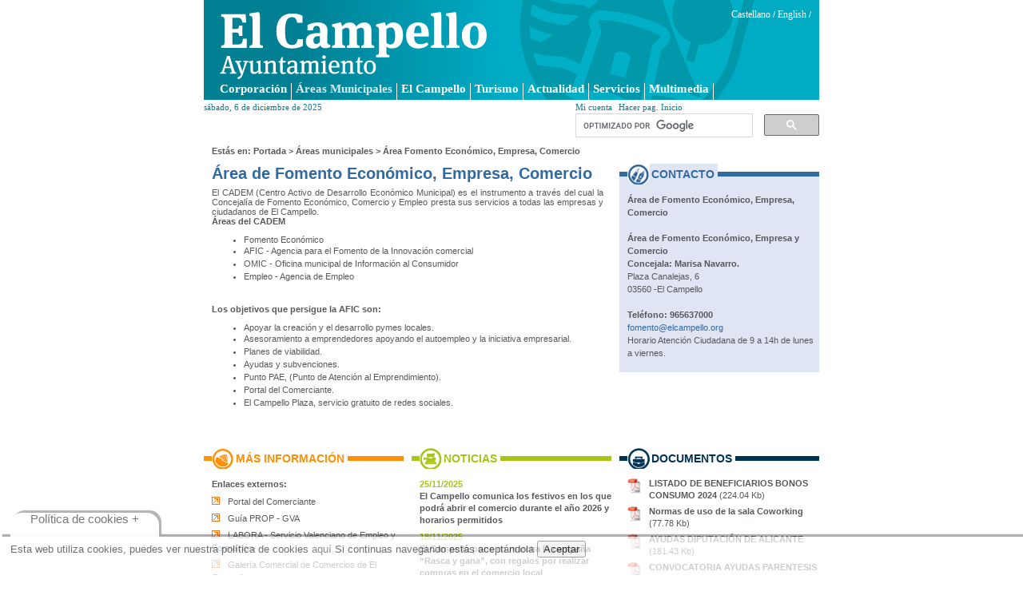

--- FILE ---
content_type: text/css
request_url: https://elcampello.es/include/estilos.css?v=2021
body_size: 6462
content:
/* TAGS --------------------------- */
/* autor: www.trestristestigres.com */
/* elcampello.es                       */
/* fecha: dic - 2006                */

/* general ----- */
body{
	margin: 0px 0px 0px 0px;
	color: #56595C; 	
	background-color:#FFFFFF;
	font-size: 11px;
	line-height: 16px;
	font-family: Arial, Helvetica, sans-serif;	
}
	img  {border: solid 0px #000000; margin:0px; padding:0px;}
	form {margin: 0px;}
	input, textarea {font-size: 12px;}
	select {font-size: 12px;}
	fieldset {border:none;margin: 0px;}
	label {margin: 0px;}
	.msg, .msg_error {color:red;font-weight:bold;}
	.nota {text-align:center;font-weight:bold;}
	.caja_mensaje {
		
		background-color:#DBEAF2;
		text-align:center;
		padding:10px;
		font-size:14px;
		font-weight:bold;
		border:1px solid #316AA1;
		color:#316AA1;
		margin-top:10px;
	}
	

	input.boton{
	   color: #FFFFFF;
		font-family: Trebuchet MS, Verdana, Arial, Helvetica, sans-serif;	
	   font-size:10px;
	   background-color:#013354;
	   border:1px solid;
		border-color: #FFFFFF;
	}
	
	
	.clear_all {clear: both;}
	.alinear {float: left;}
	.margen_derecha_10{margin-right: 10px;}
	.margen_derecha_20{margin-right: 20px;}
	.margen_arriba_10{margin-top:10px;}
	.negrita{font-weight:bold;}
	.subrayado{text-decoration:underline;}
	.centrado{text-align:center;}
	.formMsg{color:#FF8F05;font-weight:bold;}
	.input_titulo{font-weight: bold; font-size:12px; color:#316AA1; }
	p { margin: 0px;	padding: 0px;}
	a{text-decoration:none;color: #56595C;	background-color:transparent;}
	a:hover{text-decoration:underline;	background-color:transparent;}
	a.azul{text-decoration:none;color: #316AA1;	background-color:transparent;}
	.enlace {cursor:pointer;}
	img.banner {border: 1px solid #808080;}
	.texto_titulo1{color: #316AA1; font-size: 12px; font-weight: bold ;background-color:transparent;}
	.titulo_convocatoria{color:#00345B;font-size:18px;font-weight:bold;margin-bottom:10px;cursor:pointer;}
	.input_destacado { background-color: #dbeaf2;}
	
#base { 
	margin: 0px auto;
	width: 770px;
	background-color:#FFFFFF;	
}

/*cabecera************************/
#cabecera {
	width: 770px;
	height: 140px;	
	padding: 0px;
	font-family: Arial, Helvetica, sans-serif;	
}
	
	#cabecera_imagen {
		float: left;
		width: 570px;
		height: 62px;
		background-color: #013354;
	}
	
	#cabecera_fecha {
		float: right;
		text-align: right;
		width: 195px;
		padding: 10px 5px 0px 0px;
		height: 16px;
		font-size: 10px;
		background-color: #013354;
		color: #FFFFFF;
		font-weight: bold;
	}
	
	#cabecera_buscador {
		float: right;
		text-align: right;
		width: 195px;
		padding-right: 5px;
		height: 28px;
		background-color: #013354;
		color:#FFFFFF;
		padding-top:8px;
		font-weight:bold;
	}
	#cabecera_buscador a {
		color:#FFFFFF;
	}
	
	#cabecera_url{
		float: left;
		width: 150px;
		padding: 5px 5px 5px 10px;
		font-weight: bold;
		color: #316AA1;
	}
		#cabecera_url a{ color: #316AA1;}
	
	#cabecera_idiomas {
		float: right;
		width: 370px;
		padding: 5px 10px 5px 5px;
		text-align: right;
		font-weight: bold;
		color: #316AA1;
	}
		#cabecera_idiomas a{ color: #316AA1;}

	#cabecera_navegador {
		width: 755px;
		padding: 2px 5px 2px 10px;
		font-weight: bold;
/*		background-color: #FFFFCC;*/
	}
	
	#buscador_google {
		float:right;
		width: 150px;
		color:#FFFFFF;
		font-weight:bold;
	}
	
	#buscador_google .campoform{
		margin-top:4px;
		vertical-align:bottom;
		height:12px;
	}
	#buscador_google .botonform{
		margin-top:4px;
		vertical-align:bottom;
		height:19px;
	}
	#buscador_google fieldset{
		margin:0;
		padding:0;
	}

/*centro ***********************/
#centro{
	width: 770px; /*620 - 15 -10*/
	float:left;
}

/* Pie ***********************/
#pie{
	float:left;
	font-family: Arial, Helvetica, sans-serif;
	font-size: 10px;
	text-align:center;	
	line-height: 15px;
	width: 770px;	
	border-top: solid 1px #E0E0E0;
	margin-top:10px;
	padding-top:10px;
}

/* CAJAS TEXTO E ICONOS PEQUEÑOS*/

.caja{float:left; margin-bottom:10px;}
.caja .titulo{ font-weight: bold; display: block;}
.caja .contenido{	padding: 0px 0px 0px 10px;}
.caja .contenido ul {
		list-style-type:none;
		width: 155px;
		float: left;
		margin:0;
		padding:0px 5px 0px 0px;
	}
.caja .contenido ul li span.titulo{	font-weight: bold;}
.caja .contenido ul li span.texto{font-weight: normal;}
.caja h4{ margin: 0px 0px 10px 0px;}
.caja h4 span{
	font-family: Trebuchet MS, Verdana, Arial, Helvetica, sans-serif;	
	font-weight: bold;
	font-size: 14px;
	line-height: 28px;
	padding: 5px 4px 5px 30px;
	margin-left: 10px;
}
.caja .fecha{	display: block;font-weight: bold;}
.caja .texto{	display: block;padding-bottom: 10px;}

.caja.noticias{width: 200px;}
	.caja.noticias h4{	background: url(../images/css/bg_caja_titulo_verde.gif) 0 0 repeat-x; }
	.caja.noticias h4 span {
		color: #A8C515;
		background: url(../images/css/ico_caja_titulo_noticias.gif) 0 0 no-repeat;
		background-color: #ffffff;
	}
	.caja.noticias h4 span a{ color: #A8C515;}
	.caja.noticias dt a:hover { color: #A8C515; text-decoration: underline;}
	.caja.noticias dd.enlace_derecha a { font-weight: bold; color: #A8C515; text-decoration: underline;}
	.caja.noticias dd.fecha {color:#A8C515;}
	

.caja.agenda{width: 200px;}
	.caja.agenda h4{background: url(../images/css/bg_caja_titulo_naranja.gif)  0 0 repeat-x; }
	.caja.agenda h4 span{
		color: #ff8f05;
		background: url(../images/css/ico_caja_titulo_agenda.gif) 0 0 no-repeat;
		background-color: #ffffff;
	}
	.caja.agenda h4 span a{ color: #ff8f05;}
	.caja.agenda dt a:hover { color: #ff8f05; text-decoration: underline;}
	.caja.agenda dd.enlace_derecha a { font-weight: bold; color: #ff8f05; text-decoration: underline;}
	.caja.agenda dd.fecha {color:#ff8f05;}

.caja.areas{width: 330px; background-color: #dfe5f3; padding-bottom:10px; /*border: 1px solid #316AA1;*/}
	.caja.areas h4{background: url(../images/css/bg_caja_titulo_azulmedio.gif) 0 0 repeat-x; }
	.caja.areas h4 span{
		color: #316AA1;
		background: url(../images/css/ico_caja_titulo_areas.gif) 0 0 no-repeat;
		background-color: #dfe5f3;
	}.caja.areas h4 span a{	color: #316AA1;}
.caja.areas .contenido{	padding: 0px 0px 0px 10px;}
	.caja.areas ul.col1{
		list-style-type:none;
		width: 170px;
		float: left;
		margin:0;
		padding:0;
	}
	.caja.areas ul.col2{
		list-style-type:none;
		width: 150px;
		float: left;
		margin:0;
		padding:0;
	}

.caja.farmacias{width: 155px;}
	.caja.farmacias h4{	background: url(../images/css/bg_caja_titulo_azuloscuro.gif) 0 0 repeat-x; }
	.caja.farmacias h4 span{
		color: #013354;
		background: url(../images/css/ico_caja_titulo_farmacias.gif) 0 0 no-repeat;
		background-color: #ffffff;
	}
	.caja.farmacias h4 span a{	color: #013354;}
	.caja.farmacias dt a:hover { color: #013354; text-decoration: underline;}
	.caja.farmacias dd.enlace_derecha a { font-weight: bold; color: #013354; text-decoration: underline;}
	.caja.farmacias dd.imagen { float: left; margin: 0px 2px 0px 0px;}
	.caja.farmacias dt a.enlace {	font-weight: normal; font-size:11px; color:#316AA1; }

.caja.callejero{width: 155px;}
	.caja.callejero h4{	background: url(../images/css/bg_caja_titulo_naranja2.gif) 0 0 repeat-x; }
	.caja.callejero h4 span{
		color: #f97419;
		background: url(../images/css/ico_caja_titulo_callejero.gif) 0 0 no-repeat;
		background-color: #ffffff;
	}
	.caja.callejero h4 span a{	color: #f97419;}

.caja.deinteres{width: 330px;}
	.caja.deinteres h4{	background: url(../images/css/bg_caja_titulo_azulclaro.gif) 0 0 repeat-x; }
	.caja.deinteres h4 span{
		color: #559cc6;
		background: url(../images/css/ico_caja_titulo_deinteres.gif) 0 0 no-repeat;
		background-color: #ffffff;
	}
	.caja.deinteres h4 span a{	color: #559cc6;}
	.caja.deinteres dt a:hover { color: #559cc6; text-decoration: underline;}
	.caja.deinteres dd.enlace_derecha a { font-weight: bold; color: #559cc6; text-decoration: underline;}

.caja.elecciones{width: 330px;}
	.caja.elecciones h4{	background: url(../images/css/bg_caja_titulo_azulclaro.gif) 0 0 repeat-x; }
	.caja.elecciones h4 span{
		color: #559cc6;
		background: url(../images/css/ico_caja_titulo_deinteres.gif) 0 0 no-repeat;
		background-color: #ffffff;
	}
	.caja.elecciones h4 span a{	color: #559cc6;}
	.caja.elecciones dl { clear: none; width: 150px; float: left;}
	.caja.elecciones dt a:hover { color: #559cc6; text-decoration: underline;}
	.caja.elecciones dd.descripcion a { text-decoration: none;}
	.caja.elecciones dd.enlace_derecha a { font-weight: bold; color: #559cc6; text-decoration: underline;}

.caja.area_contacto{width: 250px; background-color: #dfe5f3; padding-bottom:0px; margin-top:5px;/*border: 1px solid #316AA1;*/}
	.caja.area_contacto h4{background: url(../images/css/bg_caja_titulo_azulmedio.gif) 0 0 repeat-x; }
	.caja.area_contacto h4 span{
		color: #316AA1;
		background: url(../images/css/ico_caja_titulo_contacto.gif) 0 0 no-repeat;
		background-color: #dfe5f3;
	}
	.caja.area_contacto h4 span a{ color: #316AA1;}
	.caja.area_contacto a{ color: #316AA1;}

.caja.area_enlaces{width: 250px;}
	.caja.area_enlaces h4{	background: url(../images/css/bg_caja_titulo_naranja.gif) 0 0 repeat-x; }
	.caja.area_enlaces h4 span{
		color: #ff8f05;
		background: url(../images/css/ico_caja_titulo_enlaces.gif) 0 0 no-repeat;
		background-color: #ffffff;
	}
	.caja.area_enlaces h4 span a{ color: #ff8f05;}
	.caja.area_enlaces dd a { color: #56595C;}
	.caja.area_enlaces dd a:hover { color: #ff8f05; text-decoration: underline;}

.caja.area_noticias{width: 250px;}
	.caja.area_noticias h4{ background: url(../images/css/bg_caja_titulo_verde.gif) 0 0 repeat-x; }
	.caja.area_noticias h4 span{
		color: #A8C515;
		background: url(../images/css/ico_caja_titulo_noticias.gif) 0 0 no-repeat;
		background-color: #ffffff;
	}
	.caja.area_noticias h4 span a{ color: #A8C515;}
	.caja.area_noticias dt a:hover { color: #A8C515; text-decoration: underline;}
	.caja.area_noticias dd.enlace_derecha a { font-weight: bold; color: #A8C515; text-decoration: underline;}
	.caja.area_noticias dd.fecha {color:#A8C515;}

.caja.area_documentos{width: 250px;}
	.caja.area_documentos h4{	background: url(../images/css/bg_caja_titulo_azuloscuro.gif) 0 0 repeat-x; }
	.caja.area_documentos h4 span{
		color: #013354;
		background: url(../images/css/ico_caja_titulo_documentos.gif) 0 0 no-repeat;
		background-color: #ffffff;
	}
	.caja.area_documentos h4 span a{ color: #013354;}
	.caja.area_documentos dt a:hover { color: #013354; text-decoration: underline;}
	.caja.area_documentos dd.enlace_derecha a { font-weight: bold; color: #013354; text-decoration: underline;}

.caja.destacados{width: 120px; margin:16px 0px 20px 0px; padding: 10px;float: left; background-color:#013354; color: #FFFFFF;}
/*	.caja.destacados h4{background: url(../images/css/bg_caja_titulo_blanco.gif)  0 0 repeat-x; }*/
	.caja.destacados h4 span{
		color: #FFFFFF;
		background: url(../images/css/ico_caja_titulo_destacados.gif) 0 0 no-repeat;
		background-color: #013354;
		padding: 5px 4px 5px 34px;
		margin-left: 0px;

	}
	.caja.destacados h4 span a{ color: #FFFFFF;}
	.caja.destacados dt a:hover { color: #FFFFFF; text-decoration: underline;}
	.caja.destacados dd.enlace_derecha a { font-weight: bold; color: #FFFFFF; text-decoration: underline;}
	.caja.destacados dd.fecha {color:#FFFFFF;}
		.caja.destacados ul{
			margin:4px 0px 4px 15px;
			padding:0;
		}
	.caja.destacados a  {color: #FFFFFF;	}


/* AREA MUNICIPAL*/
.area{
	float:left;
	width:490px;
	margin: 0px 10px 0px 0px;
	padding:10px;	
}
.area h3, .area h3 a{
	margin: 0px 0px 10px 0px;	
	font-family: Trebuchet MS, Verdana, Arial, Helvetica, sans-serif;	
	font-weight: bold;
	font-size: 20px;
	color: #316AA1;
}
.area a{text-decoration:underline;}


/* CAJAS TEXTO E ICONOS GRANDES*/
.caja_seccion{float:left; margin-bottom:20px;}
.caja_seccion .titulo{ font-weight: bold; display: block;}
.caja_seccion .contenido{	padding: 0px 0px 10px 10px;}
.caja_seccion .contenido_derecha{width:400px;	padding: 0px 0px 10px 15px;float:left;}
.caja_seccion .contenido_izquierda{width:320px;	padding: 0px 0px 10px 10px;float:left;}
.caja_seccion .contenido_callejero{	padding: 0px 0px 10px 0px;}
/*
	.caja_seccion .contenido ul {
		list-style-type:none;
		width: 155px;
		float: left;
		margin:0;
		padding:0px 5px 0px 0px;
	}
	.caja_seccion .contenido ul li span.titulo{	font-weight: bold;}
	.caja_seccion .contenido ul li span.texto{padding:0px; margin-bottom:0px;	}
*/
	.caja_seccion .contenido a{text-decoration:none;color: #316AA1;	background-color:transparent;}
	.caja_seccion .contenido a:hover{text-decoration:underline;	background-color:transparent;}
	.caja_seccion .contenido .texto_titulo1{color: #316AA1; font-size: 12px; font-weight: bold ;background-color:transparent;}
	.caja_seccion .contenido .texto_titulo2,
	.caja_seccion .contenido .texto_titulo2 a{color: #316AA1; font-size: 16px; font-weight: bold ;background-color:transparent;}
	.caja_seccion .contenido .texto_titulo3, .caja_seccion .contenido_callejero .texto_titulo3,
	.caja_seccion .contenido .texto_titulo3 a{color: #316AA1; font-size: 18px; font-weight: bold ;background-color:transparent;}
	
.caja_seccion h4{ margin: 0px 0px 10px 0px;}
.caja_seccion h4 span{
	font-family: Trebuchet MS, Verdana, Arial, Helvetica, sans-serif;	
	font-weight: bold;
	font-size: 20px;
	line-height: 48px;
	padding: 10px 4px 10px 55px;
	margin-left: 10px;
}
.caja_seccion .fecha{	display: block;font-weight: bold;}
.caja_seccion .texto{	display: block;padding-bottom: 10px;}

.caja_seccion.seccion_noticias{width: 770px;}
	.caja_seccion.seccion_noticias h4{ background: url(../images/css/bg_caja_titulo_seccion_azuloscuro.gif) 0 0 repeat-x; }
	.caja_seccion.seccion_noticias h4 span{
		color: #013354;
		background: url(../images/css/ico_caja_titulo_seccion_noticias.gif) 0 0 no-repeat;
		background-color: #ffffff;
	}
	.caja_seccion.seccion_noticias h4 span a{ color: #013354}
	.caja_seccion.seccion_noticias dt a{ color: #316AA1; text-decoration: none;}
	.caja_seccion.seccion_noticias dt a:hover { color: #316AA1; text-decoration: underline;}
	.caja_seccion.seccion_noticias dd.enlace_derecha a { font-weight: bold; color: #316AA1; text-decoration: none;}

.caja_seccion.seccion_agenda{width: 610px;}
	.caja_seccion.seccion_agenda h4{ background: url(../images/css/bg_caja_titulo_seccion_azuloscuro.gif) 0 0 repeat-x; }
	.caja_seccion.seccion_agenda h4 span{
		color: #013354;
		background: url(../images/css/ico_caja_titulo_seccion_agenda.gif) 0 0 no-repeat;
		background-color: #ffffff;
	}
	.caja_seccion.seccion_agenda h4 span a{ color: #013354}
	.caja_seccion.seccion_agenda dt a:hover { color: #013354; text-decoration: underline;}
	.caja_seccion.seccion_agenda dd.enlace_derecha a { font-weight: bold; color: #013354; text-decoration: underline;}
	.caja_seccion.seccion_agenda dd.fecha { color: #013354; }
	
.caja_seccion.seccion_areas{width: 770px;}
	.caja_seccion.seccion_areas h4{ background: url(../images/css/bg_caja_titulo_seccion_azuloscuro.gif) 0 0 repeat-x; }
	.caja_seccion.seccion_areas h4 span{
		color: #013354;
		background: url(../images/css/ico_caja_titulo_seccion_areas.gif) 0 0 no-repeat;
		background-color: #ffffff;
	}
	.caja_seccion.seccion_areas h4 span a{ color: #013354}
	.caja_seccion.seccion_areas dt a:hover { color: #013354; text-decoration: underline;}
	.caja_seccion.seccion_areas dd.enlace_derecha a { font-weight: bold; color: #013354; text-decoration: underline;}
	.caja_seccion.seccion_areas ul.areas_inicio{
		list-style-type:none;
		width: 300px;
		float: left;
		margin-left:50px;
		padding:0px 5px 0px 0px;
	}
	.caja_seccion.seccion_areas ul.areas_inicio li {padding:0px 0px 10px 0px;}
	.caja_seccion.seccion_areas ul.areas_inicio li a {	font-weight: bold; font-size:14px; color:#316AA1; }

	.caja_seccion.seccion_areas ul.general{
		margin:0px 0px 0px 17px;
		padding:0px;
	}

	
.caja_seccion.seccion_directorio{width: 610px;}
	.caja_seccion.seccion_directorio h4{ background: url(../images/css/bg_caja_titulo_seccion_azuloscuro.gif) 0 0 repeat-x; }
	.caja_seccion.seccion_directorio h4 span{
		color: #013354;
		background: url(../images/css/ico_caja_titulo_seccion_directorio.gif) 0 0 no-repeat;
		background-color: #ffffff;
	}
	.caja_seccion.seccion_directorio h4 span a{ color: #013354}
	.caja_seccion.seccion_directorio dt a:hover { color: #013354; text-decoration: underline;}
	.caja_seccion.seccion_directorio dd.enlace_derecha a { font-weight: bold; color: #013354; text-decoration: underline;}
	.caja_seccion.seccion_directorio dd.enlace_izquierda a { font-weight: normal; color: #316AA1; text-decoration: none;}

.caja_seccion.seccion_farmacias{width: 770px;}
	.caja_seccion.seccion_farmacias h4{ background: url(../images/css/bg_caja_titulo_seccion_azuloscuro.gif) 0 0 repeat-x; }
	.caja_seccion.seccion_farmacias h4 span{
		color: #013354;
		background: url(../images/css/ico_caja_titulo_seccion_farmacias.gif) 0 0 no-repeat;
		background-color: #ffffff;
	}
	.caja_seccion.seccion_farmacias h4 span a{ color: #013354}
	.caja_seccion.seccion_farmacias dt a:hover { color: #013354; text-decoration: underline;}
	.caja_seccion.seccion_farmacias dd.enlace_derecha a { font-weight: bold; color: #013354; text-decoration: underline;}

	
	
.caja_seccion.seccion_sugerencias{width: 610px;}
	.caja_seccion.seccion_sugerencias h4{ background: url(../images/css/bg_caja_titulo_seccion_azuloscuro.gif) 0 0 repeat-x; }
	.caja_seccion.seccion_sugerencias h4 span{
		color: #013354;
		background: url(../images/css/ico_caja_titulo_seccion_sugerencias.gif) 0 0 no-repeat;
		background-color: #ffffff;
	}
	.caja_seccion.seccion_sugerencias h4 span a{ color: #013354}
	.caja_seccion.seccion_sugerencias dt a:hover { color: #013354; text-decoration: underline;}
	.caja_seccion.seccion_sugerencias dd.enlace_derecha a { font-weight: bold; color: #013354; text-decoration: underline;}

.caja_seccion.seccion_ayuntamiento{width: 770px;}
	.caja_seccion.seccion_ayuntamiento h4{ background: url(../images/css/bg_caja_titulo_seccion_azuloscuro.gif) 0 0 repeat-x; }
	.caja_seccion.seccion_ayuntamiento h4 span{
		color: #013354;
		background: url(../images/css/ico_caja_titulo_seccion_ayuntamiento.gif) 0 0 no-repeat;
		background-color: #ffffff;
	}
	.caja_seccion.seccion_ayuntamiento h4 span a{ color: #013354}
	.caja_seccion.seccion_ayuntamiento dt a:hover { color: #013354; text-decoration: underline;}
	.caja_seccion.seccion_ayuntamiento dd.enlace_derecha a { font-weight: bold; color: #013354; text-decoration: underline;}

.caja_seccion.seccion_campello{width: 770px;}
	.caja_seccion.seccion_campello h4{ background: url(../images/css/bg_caja_titulo_seccion_azuloscuro.gif) 0 0 repeat-x; }
	.caja_seccion.seccion_campello h4 span{
		color: #013354;
		background: url(../images/css/ico_caja_titulo_seccion_campello.gif) 0 0 no-repeat;
		background-color: #ffffff;
	}
	.caja_seccion.seccion_campello h4 span a{ color: #013354}
	.caja_seccion.seccion_campello dt a:hover { color: #013354; text-decoration: underline;}
	.caja_seccion.seccion_campello dd.enlace_derecha a { font-weight: bold; color: #013354; text-decoration: underline;}

.caja_seccion.seccion_turismo{width: 610px;}
	.caja_seccion.seccion_turismo h4{ background: url(../images/css/bg_caja_titulo_seccion_azuloscuro.gif) 0 0 repeat-x; }
	.caja_seccion.seccion_turismo h4 span{
		color: #013354;
		background: url(../images/css/ico_caja_titulo_seccion_turismo.gif) 0 0 no-repeat;
		background-color: #ffffff;
	}
	.caja_seccion.seccion_turismo h4 span a{ color: #013354}
	.caja_seccion.seccion_turismo dt a:hover { color: #013354; text-decoration: underline;}
	.caja_seccion.seccion_turismo dd.enlace_derecha a { font-weight: bold; color: #316AA1; text-decoration: none;}
	.caja_seccion.seccion_turismo dd.imagen img {border: 1px solid #808080; }

.caja_seccion.seccion_servicios{width: 770px;}
	.caja_seccion.seccion_servicios h4{ background: url(../images/css/bg_caja_titulo_seccion_azuloscuro.gif) 0 0 repeat-x; }
	.caja_seccion.seccion_servicios h4 span{
		color: #013354;
		background: url(../images/css/ico_caja_titulo_seccion_servicios.gif) 0 0 no-repeat;
		background-color: #ffffff;
	}
	.caja_seccion.seccion_servicios h4 span a{ color: #013354}
	.caja_seccion.seccion_servicios dt a:hover { color: #013354; text-decoration: underline;}
	.caja_seccion.seccion_servicios dd.enlace_derecha a { font-weight: bold; color: #013354; text-decoration: underline;}

.caja_seccion.seccion_callejero{width: 770px;}
	.caja_seccion.seccion_callejero h4{ background: url(../images/css/bg_caja_titulo_seccion_azuloscuro.gif) 0 0 repeat-x; }
	.caja_seccion.seccion_callejero h4 span{
		color: #013354;
		background: url(../images/css/ico_caja_titulo_seccion_callejero.gif) 0 0 no-repeat;
		background-color: #ffffff;
	}
	.caja_seccion.seccion_callejero h4 span a{ color: #013354;}
	.caja_seccion.seccion_callejero dt a:hover { color: #013354; text-decoration: underline;}
	.caja_seccion.seccion_callejero dd.enlace_derecha a { font-weight: bold; color: #013354; text-decoration: underline;}

.caja_seccion.seccion_contacto{width: 250px; background-color: #dfe5f3; padding-bottom:0px; margin-top:5px;/*border: 1px solid #316AA1;*/}
	.caja_seccion.seccion_contacto h4{background: url(../images/css/bg_caja_titulo_azulmedio.gif) 0 0 repeat-x; }
	.caja_seccion.seccion_contacto h4 span{
	font-family: Trebuchet MS, Verdana, Arial, Helvetica, sans-serif;	
	font-weight: bold;
	font-size: 14px;
	line-height: 28px;
	padding: 5px 4px 10px 30px;
	margin-left: 10px;

		color: #316AA1;
		background: url(../images/css/ico_caja_titulo_contacto.gif) 0 0 no-repeat;
		background-color: #dfe5f3;
	}
	.caja_seccion.seccion_contacto h4 span a{ color: #316AA1;}
	.caja_seccion.seccion_contacto a{ color: #316AA1;}


/* LISTADOS*/

dl, dd, dt {margin: 0;padding: 0;}

dl {clear:both; margin: 5px 0;}
dt {	margin-left: 0px; line-height: 15px;}
dt a {	font-weight: bold;}
/*	dt a:hover {	color: #A8C515;}*/
dd.imagen {	float: left; margin: 0px 10px 0px 0px;}
dd img.image_link { margin-right:10px;}
dd.descripcion {	padding: 0px 0;}
dd.enlace_derecha { text-align: right;}
dd.imagen_derecha {	float: right;	margin: 0px 5px 3px 0px;}

dl.enlaces_listado dd {	margin: 0px 0px 5px 0px;}
dl.enlaces_listado dd.imagen { float: left; margin: 0px 10px 3px 0px;}
dl.enlaces_listado dd.imagen_derecha {	float: right; margin: 0px 0px 3px 0px;}
dl.enlaces_listado dd.enlace_derecha { text-align: right;}
dl.enlaces_listado dt {	margin-left: 0px; font-weight: bold;}
dl.enlaces_listado dt.titulo { margin-left: 0px; font-size:12px;}
dl.enlaces_listado dt a { font-weight: bold;}

dl.noticias_listado {clear: none; width: 370px; float:left;}
dl.noticias_listado dd { margin: 0px 0px 5px 0px;}
dl.noticias_listado dd.descripcion { padding: 5px 0px 0px 0px;}
dl.noticias_listado dd.imagen { float: left; margin: 0px 10px 3px 0px;}
dl.noticias_listado dd.imagen_derecha { float: right;	margin: 0px 0px 3px 0px;}
dl.noticias_listado dd.enlace_derecha { text-align: right;}
dl.noticias_listado dt { margin-left: 0px; font-weight: bold;}
dl.noticias_listado dt.titulo {	margin-left: 0px; font-size:12px;}
dl.noticias_listado dt a {	font-weight: bold;}
dl.noticias_listado dd.fecha {color:#013354;}

dl.noticias_detalle {clear: none; width: 540px; float:left;}
dl.noticias_detalle dd { margin: 0px 0px 5px 0px;}
dl.noticias_detalle dd.descripcion { padding: 5px 0px 0px 0px;}
dl.noticias_detalle dd.entradilla { padding: 5px 0px 0px 0px;font-style:italic;}
dl.noticias_detalle dd.imagen { float: left; margin: 0px 20px 10px 0px;}
dl.noticias_detalle dd.imagen_derecha { float: right;	margin: 0px 0px 3px 0px;}
dl.noticias_detalle dd.enlace_derecha { text-align: right;}
dl.noticias_detalle dt { margin-left: 0px; font-weight: bold;}
dl.noticias_detalle dt.titulo { color:#316AA1; margin-left: 0px; font-size:16px; line-height: 20px;}
dl.noticias_detalle dt.fecha { margin-left: 0px; font-size:12px;color:#013354;}
dl.noticias_detalle dt a {	font-weight: bold;}
#noticia_adjuntos { float: left; width: 200px; margin: 5px 15px 0px 0px;}
#noticia_galeria { overflow: hidden;position: relative;}
#noticia_galeria .titulo { float: left; width: 175px; margin: 5px 0px 10px 0px; padding:2px 0px 2px 5px; font-weight: bold; color: #FFFFFF; background-color: #559CC6;}
#noticia_galeria p#galeria_imagen_principal{	float: left; position: relative; margin:0px;}
#noticia_galeria p.galeria_imagen{float: left; margin: 0px 4px 4px 0px;overflow: hidden;}
#noticia_galeria p#galeria_imagen_principal span{
		display: block;
		position: absolute;
		bottom: 0;
		right: 0;
		background: url(../images/ico_lupa.gif) no-repeat bottom right;
		height: 20px;
		width: 20px;
	}
	#noticia_galeria p#galeria_imagen_principal span em{
		display: none;
	}
#noticia_documentos { overflow: hidden;position: relative;}
#noticia_documentos .titulo { float: left; width: 185px; margin: 5px 0px 5px 0px; padding:2px 0px 2px 5px; font-weight: bold; color: #FFFFFF; background-color: #559CC6;}
#noticia_documentos dl { clear: none; width: 190px; float:left;}

/*#noticia_galeria p.galeria_imagen_ultima{float: left; margin: 0px 0px 4px 0px;}*/


dl.documentos_listado {clear: none; width: 300px; float:left;}
dl.documentos_listado dd {	margin: 0px 0px 5px 0px;}
dl.documentos_listado dd.descripcion {	padding: 5px 0px 0px 0px;}
dl.documentos_listado dd.descripcion p { clear:both;}
dl.documentos_listado dd.imagen {	float: left;	margin: 0px 10px 3px 0px;}
dl.documentos_listado dd.imagen_derecha {	float: right;	margin: 0px 0px 3px 0px;}
dl.documentos_listado dd.enlace_derecha { text-align: right;}
dl.documentos_listado dt {	margin-left: 0px; font-weight: bold;}
dl.documentos_listado dt.titulo {	margin-left: 0px; font-size:11px;}
dl.documentos_listado dt.titulo2 {	margin-left: 0px; font-size:12px; color:#316AA1;}
dl.documentos_listado dt.titulo_mes {	margin-left: 0px; font-size:12px; font-weight: bold; color:#316AA1;}
dl.documentos_listado dt.titulo a,
dl.documentos_listado dt a {color:#56595C; font-weight: normal;}
dl.documentos_listado ul {
		list-style-type:none;
		width: 350px;
		float: left;
		margin:0;
		padding:0px 5px 0px 0px;
	}
dl.documentos_listado ul li span.titulo{	font-weight: bold;}
dl.documentos_listado ul li span.texto{font-weight: normal;}


dl.agenda_listado {clear: none; width: 600px; float:left; margin-bottom: 10px; border-bottom: 1px solid #E0E0E0;}
dl.agenda_listado dd {	margin: 0px 0px 0px 0px;}
dl.agenda_listado dd.descripcion {	padding: 5px 0px 0px 0px;}
dl.agenda_listado dd.imagen {	float: left;	margin: 0px 10px 3px 0px;}
dl.agenda_listado dd.imagen_derecha {	float: right;	margin: 0px 0px 3px 0px;}
dl.agenda_listado dd.enlace_derecha { text-align: right;}
dl.agenda_listado dt {	margin-left: 0px; font-weight: bold;}
dl.agenda_listado dt.titulo {	color:#316AA1; margin-left: 0px; font-size:12px;}
dl.agenda_listado dt a {font-weight: bold;}

dl.areas_listado {clear: none; width: 370px; float:left;}
dl.areas_listado dd { margin: 0px 0px 5px 0px;}
dl.areas_listado dd.descripcion { padding: 5px 0px 0px 0px;}
dl.areas_listado dd.imagen { float: left; margin: 0px 10px 3px 0px;}
dl.areas_listado dd.imagen_derecha { float: right;	margin: 0px 0px 3px 0px;}
dl.areas_listado dd.enlace_derecha { text-align: right;}
dl.areas_listado dt { margin-left: 0px; font-weight: bold; font-size:14px;}
dl.areas_listado dt.titulo {	margin-left: 0px; }
dl.areas_listado dt a {	font-weight: bold; font-size:14px; color:#316AA1; }

dl.directorio_listado {clear: none; width: 290px; float:left;}
dl.directorio_listado dd { margin: 0px 0px 5px 0px;}
dl.directorio_listado dd.descripcion { padding: 5px 0px 0px 0px;}
dl.directorio_listado dd.descripcion a { color:#56595C;}
dl.directorio_listado dd.imagen { float: left; margin: 0px 10px 3px 0px;}
dl.directorio_listado dd.imagen_derecha { float: right;}/*style="width: 200px; float: right;"*/
dl.directorio_listado dd.enlace_derecha { text-align: right;}
dl.directorio_listado dt { margin-left: 0px; font-weight: bold; font-size:14px; color:#316AA1; }
dl.directorio_listado dt.titulo {	margin-left: 0px; }
dl.directorio_listado dt a {	font-weight: bold; font-size:14px; color:#316AA1; }

dl.directorio_detalle {clear: none; width: 600px; float:left; margin-bottom: 15px;}
dl.directorio_detalle dd { margin: 0px 0px 5px 0px; }
dl.directorio_detalle dd.descripcion { padding: 5px 0px 0px 0px;}
dl.directorio_detalle dd.descripcion2 { margin: 0px; padding: 0px 0px 0px 0px;}
dl.directorio_detalle dd.descripcion2 a { color:#316AA1;}
dl.directorio_detalle dd.imagen { float: left; margin: 0px 2px 0px 0px;}
dl.directorio_detalle dd.imagen_derecha { float: right;	margin: 0px 0px 3px 20px; width: 180px;}
dl.directorio_detalle dd.enlace_derecha { text-align: right;}
dl.directorio_detalle dt { margin-left: 0px; font-weight: bold; font-size:14px;}
dl.directorio_detalle dt.titulo {	margin-left: 0px; }
dl.directorio_detalle dt a {	font-weight: bold; font-size:14px; color:#316AA1; }
dl.directorio_detalle dt a.enlace {	font-weight: normal; font-size:11px; color:#316AA1; }

dl.farmacias_detalle {clear: none; width: 370px; float:left; margin-bottom: 15px;}
dl.farmacias_detalle dd { margin: 0px 0px 5px 0px;}
dl.farmacias_detalle dd.descripcion { padding: 5px 0px 0px 0px;}
dl.farmacias_detalle dd.descripcion2 { margin: 0px; padding: 0px 0px 0px 0px;}
dl.farmacias_detalle dd.descripcion2 a { color:#316AA1;}
dl.farmacias_detalle dd.imagen { float: left; margin: 0px 2px 0px 0px;}
dl.farmacias_detalle dd.imagen_derecha { float: right;	margin: 0px 0px 3px 0px;}
dl.farmacias_detalle dd.enlace_derecha { text-align: right;}
dl.farmacias_detalle dt { margin-left: 0px; font-weight: bold; font-size:14px;}
dl.farmacias_detalle dt.titulo {	margin-left: 0px;  color:#316AA1;}
dl.farmacias_detalle dt a {	font-weight: bold; font-size:14px; color:#316AA1; }
dl.farmacias_detalle dt a.enlace {	font-weight: normal; font-size:11px; color:#316AA1; }

dl.turismo_listado {clear: none; width: 600px; float:left; margin-bottom:10px; }
dl.turismo_listado dd {	margin: 0px 0px 0px 0px;}
dl.turismo_listado dd.descripcion {	padding: 5px 0px 0px 0px;}
dl.turismo_listado dd.imagen {	float: left;	margin: 0px 10px 3px 0px;}
dl.turismo_listado dd.imagen_derecha {	float: right;	margin: 0px 0px 3px 0px;}
dl.turismo_listado dd.enlace_derecha { text-align: right;}
dl.turismo_listado dt {	margin-left: 0px; font-weight: bold;}
dl.turismo_listado dt.titulo {	margin-left: 0px; font-size:12px; color: #316AA1;}
dl.turismo_listado dt a {font-weight: bold;}
dl.turismo_listado ul.playas {
		list-style-type:none;
		float: left;
		margin:0;
		padding:0px 5px 0px 0px;
		width: 195px;
	}
dl.turismo_listado ul.playas li span.titulo{	font-weight: bold;}
dl.turismo_listado ul.playas li span.texto{font-weight: normal;}

dl.listado_detalle {clear: none; width: 370px; float:left; margin-bottom: 15px;}
dl.listado_detalle dd { margin: 0px 0px 5px 0px;}
dl.listado_detalle dd.descripcion { padding: 5px 0px 0px 0px;}
dl.listado_detalle dd.descripcion2 { margin: 0px; padding: 0px 0px 0px 0px;}
dl.listado_detalle dd.descripcion2 a { color:#316AA1;}
dl.listado_detalle dd.imagen { float: left; margin: 0px 2px 0px 0px;}
dl.listado_detalle dd.imagen_derecha { float: right;	margin: 0px 0px 3px 0px;}
dl.listado_detalle dd.enlace_derecha { text-align: right;}
dl.listado_detalle dt { margin-left: 0px; font-weight: bold; font-size:14px;}
dl.listado_detalle dt.titulo {	margin-left: 0px;  color:#316AA1;}
dl.listado_detalle dt a {	font-weight: bold; font-size:14px; color:#316AA1; }
dl.listado_detalle dt a.enlace {	font-weight: normal; font-size:11px; color:#316AA1; }


#home_banner {
	float:left; 
	width: 418px;
	height:130px;
	margin: 11px 0px 20px 0px;
	/* border: 1px solid #808080; */ 
}


.paginacion {display:block;text-align:right;}

.paginacion_num, 
 a.paginacion_num:hover {
	font-weight: normal;
}
 
a.paginacion_anterior:hover, a.paginacion_siguiente:hover,
.paginacion_numActual,.paginacion_anterior, .paginacion_siguiente {

}
.paginacion_numActual{
	color: #316AA1;
	font-weight: bold; 
}

table.organigrama{	border: 1px solid #E0E0E0;	border-collapse: collapse;	float: left; margin:0px 10px 10px 0px;}
table.organigrama td{	vertical-align: top;	padding: 4px;}

table.transportes{	border: 1px solid #E0E0E0;	border-collapse: collapse;	width: 600px;}
table.transportes a{	color: #316AA1;}
table.transportes td{vertical-align: top;	padding: 4px;}
table.transportes td.titulo1{color:#316AA1; font-size:12px; font-weight: bold;text-align: center;  background-color: #DFE5F3;}
table.transportes td.titulo2{color:#013354; font-size:11px;font-weight: bold;text-align: center; width: 33%;}
table.transportes td.titulo3{color:#316AA1; font-size:12px; font-weight: bold;text-align: center;}

table.telefonos{	border: 1px solid #E0E0E0;	border-collapse: collapse;	width: 100%;}
table.telefonos a{	color: #316AA1;}
table.telefonos td{vertical-align: top;	padding: 4px;}
table.telefonos td.titulo1{color:#013354; font-size:11px; font-weight: bold;text-align: center;  background-color: #DFE5F3;}
table.telefonos td.titulo2{color:#316AA1; font-size:11px; font-weight: bold;}

table.farmacias{	border: 1px solid #E0E0E0;	border-collapse: collapse;	width: 100%;}
table.farmacias a{	color: #316AA1;}
table.farmacias td{vertical-align: top;padding: 4px; width:110px;}
table.farmacias td.hoy{vertical-align: top;padding: 4px; background-color: #DFE5F3;}
table.farmacias td.titulo1{color:#013354; font-size:14px; font-weight: bold; text-align: center;}
table.farmacias td.titulo2{color:#316AA1; font-size:11px; font-weight: bold; background-color: #DFE5F3;}
table.farmacias span.titulo3{color:#013354; font-size:11px; font-weight: bold;}

table.colegios{	border: 1px solid #E0E0E0;	border-collapse: collapse;	width: 760px;}
table.colegios a{	color: #316AA1;}
table.colegios td{vertical-align: top;	padding: 4px;}
table.colegios td.titulo1{color:#316AA1; font-size:14px; font-weight: bold;text-align: center;  background-color: #DFE5F3;}
table.colegios td.titulo2{color:#013354; font-size:11px;font-weight: bold;text-align: center;}
table.colegios td.titulo3{color:#316AA1; font-size:12px; font-weight: bold;text-align: center;}
table.colegios span.titulo{color:#316AA1; font-size:12px; font-weight: bold;}

table.documentos{	border: 1px solid #E0E0E0;	border-collapse: collapse;	width: 600px;}
table.documentos a{	color: #316AA1; font-weight: bold;}
table.documentos td{vertical-align: middle;	padding: 4px;}
table.documentos td.titulo1{color:#316AA1; font-size:14px; font-weight: bold;text-align: center;}
table.documentos td.titulo2{color:#316AA1; font-size:11px; font-weight: bold; background-color: #DFE5F3;}
table.documentos td.titulo3{color:#316AA1; font-size:12px; font-weight: bold;text-align: center;}
table.documentos span.titulo{color:#316AA1; font-size:12px; font-weight: bold;}


table.galeria a{	color: #316AA1; font-weight: bold;}
table.galeria td.imagen a {background-color: #DFE5F3;}
table.galeria td.imagen a:hover {background-color: #CAD4EA;}
table.galeria td.imagen{width:120px; height:120px;vertical-align: middle; text-align: center ;padding: 0px; background-color: #DFE5F3;}
table.galeria td.imagen:hover{width:120px; height:120px;vertical-align: middle; text-align: center ;padding: 0px; background-color: #CAD4EA;}
table.galeria td.enlace{width:120px; color:#316AA1; font-size:11px; font-weight: bold;text-align: center; vertical-align: bottom;}

table.pgou{	border: 1px solid #E0E0E0;	border-collapse: collapse;	width: 760px;}
table.pgou a{	color: #316AA1; font-weight: bold;}
table.pgou td{vertical-align: middle;	padding: 3px;}
table.pgou td.titulo1{color:#316AA1; font-size:12px; font-weight: bold;text-align: center;  background-color: #DFE5F3;}
table.pgou td.titulo2{color:#013354; font-size:11px;font-weight: bold;text-align: center; width: 33%;}
table.pgou td.titulo3{color:#316AA1; font-size:12px; font-weight: bold;text-align: center;}
table.pgou span.titulo{color:#316AA1; font-size:12px; font-weight: bold;}

table.otm{	border: 1px solid #E0E0E0;	border-collapse: collapse;	width: 760px;}
table.otm a{	color: #316AA1; font-weight: bold;}
table.otm td{vertical-align: middle;	padding: 3px;}
table.otm td.titulo1{color:#316AA1; font-size:12px; font-weight: bold;text-align: center;  background-color: #DFE5F3;}
table.otm td.titulo2{color:#013354; font-size:11px;font-weight: bold; width: 50%;}
table.otm td.titulo3{color:#316AA1; font-size:12px; font-weight: bold;text-align: center;}
table.otm span.titulo{color:#316AA1; font-size:12px; font-weight: bold;}

table.ecofi_hacienda{	border: 1px solid #E0E0E0;	border-collapse: collapse;	width: 760px;}
table.ecofi_hacienda a{	color: #316AA1; font-weight: bold;}
table.ecofi_hacienda td{vertical-align: middle;	padding: 3px;}
table.ecofi_hacienda td.titulo1{color:#316AA1; font-size:11px; font-weight: bold;text-align: left; }
table.ecofi_hacienda td.titulo2{color:#013354; font-size:11px;font-weight: bold; width: 200px;}
table.ecofi_hacienda td.titulo3{color:#316AA1; font-size:12px; font-weight: bold;text-align: center;}
table.ecofi_hacienda span.titulo{color:#316AA1; font-size:12px; font-weight: bold;}



/******** POPUP *********/

#base_popup { 
	margin: 0px auto;
	width: 600px;
	background-color:#FFFFFF;	
}

#centro_popup{
	width: 600px; /*620 - 15 -10*/
	float:left;
}

.contenido_popup h3{
	margin: 10px 0px 10px 0px;	
	font-family: Trebuchet MS, Verdana, Arial, Helvetica, sans-serif;	
	font-weight: bold;
	font-size: 20px;
	color: #316AA1;
}

.contenido_popup a{color: #316AA1;}
.contenido_popup span.titulo { display: block ;color: #316AA1;}


table.empresas{	border: 1px solid #E0E0E0;	border-collapse: collapse;	width: 600px;}
table.empresas a{	color: #316AA1;}
table.empresas td{vertical-align: top;	padding: 3px;}
table.empresas td.titulo1{color:#316AA1; font-size:12px; font-weight: bold;text-align: center;  background-color: #DFE5F3;}
table.empresas td.titulo2{color:#013354; font-size:11px;font-weight: bold;}
table.empresas td.titulo3{color:#316AA1; font-size:12px; font-weight: bold;text-align: center;}
table.empresas span.titulo{color:#316AA1; font-size:12px; font-weight: bold;}

.micuenta_menu {
	width: 600px;
	border-bottom: 1px solid #013354;
	margin: 10px 0px 10px 0px;
	padding-bottom:5px;
}


.col1 {
	width: 300px;
	float: left;
	margin-left:40px;
}
.col2 {
	width: 300px;
	float: left;
	margin-left:40px;
}

/* Página PResupueto General */
.listaPresupuestos{
	list-style-type:none;
	width:500px;
	margin-left:20px;
}
.listaPresupuestos li{
	width:500px;
	float:left;
}

.listaPresupuestos .capitulo{
	float:left;
	font-size: 12px;
}

.listaPresupuestos .importe{
	float:right;
	font-size: 12px;
}

.filaNegrita{
	font-weight:bold;
}
.filaTabulada{
	padding-left:15px;
}
.capaPresupuesto{
	float:none;
	width:500px;
	margin-bottom:20px;
}

/* Vídeos */
/** Regalos **/

.lista-videos{
 margin-left:0px;
/* width:780px;*/
 margin-bottom:10px;
}

.lista-videos li{
 float:left;
 width:350px;
/* border-bottom:1px solid #ccc;*/
 display:inline;
 margin:0 0 20px 20px;
 height:170px;
}

.lista-videos img{
 float:left;
 margin-right:10px;
 display:inline;
 border:1px solid #ccc;
 padding:2px;
}

.datos-video{
 margin-left:215px;
}


.video-titulo a{
 font-weight:bold;
 color:#000;
}

.ocultar_categoria{
	display:none;
}

#como-llegar{
background:url(http://www.elcampello.es/images/banner-destino-el-campello.gif) no-repeat;
padding-top:103px;
}

#como-llegar table.gadget{
width:330px;
}

/* nueva cabecera */
#cabecera.cabecera2{
 background:url(../images/cabecera.jpg) no-repeat;  
 
}
.cabecera2 #cabecera_imagen{
 width:334px;
 height:84px;
 margin:15px 0 5px 20px;
 background:none;
}
.cabecera2 #cabecera_imagen a{

 text-indent:-9999px;
 width:334px;
 height:84px;
 text-indent:-99999px;
 display:block;
   background:url(../images/iconos/logo.png) no-repeat;  
}
.cabecera2 #cabecera_fecha{
 background:none;
}

.cabecera2  #menuIdiomas{
 float:right; 
  color:#fff;
margin:10px 10px 10px 0;
}
.cabecera2  #menuIdiomas a{
 color:#fff;
 font-family:Georgia;
 font-size:12px;
 cursor: pointer;
}
.cabecera2 .social{
 clear:right;
 float:right;
 margin-right:10px;
}
.cabecera2 #divnav{
 clear:both;
 background:none;
 margin:0 0 0px 15px;
 font-family:Georgia,times,serif;
}
.cabecera2 #nav>li a{
  text-transform:capitalize;
   font-size:15px;
   padding:0 5px 0px 5px;
   border-right:1px solid #fff;
   line-height:1;
}
.cabecera2 #nav li.on ul,
.cabecera2 #nav li.on:hover ul,
.cabecera2 #nav li.off:hover ul,
.cabecera2 #nav li.over ul{
 top:21px;
 background: #c3ecf2 url(../images/fondo-submenu.png) 0 0 repeat-x; 
}
.cabecera2 #nav li ul a{
 font-size:10px;
 font-family:arial,helvetica,sans-serif;
 color:#333;
}

.cabecera2 #cabeceraBottom{
 clear:both;
 overflow:hidden;
 font-family:Georgia, times,sans-serif;
 font-weight:normal;
color:#018093;
margin-bottom:1px;
 }
.cabecera2 #cabeceraBottom a{
 font-weight:normal;
 color:#018093;
}
.cabecera2 #cabecera_fecha{
 float:left;
 margin:0;
 padding:0;
 color:#018093;
 text-align:left;
  font-family:Georgia, times,sans-serif;
  font-size:11px;
  font-weight:normal;
  width:210px;
}
.cabecera2 #buscador_google{
 width:305px;
}
.cabecera2 #buscador_google form{
 float:right;
}
.cabecera2 #buscador_google .campoform,
#buscador_google .botonform{
 margin-top:0;
}
.cabecera2 #buscador_google .campoform{
 border:1px solid #00a1b7;
 height:15px;
}
/* -----------Clearfix----- */
.clearfix:after {
    content: "."; 
    display: block; 
    height: 0; 
    clear: both; 
    visibility: hidden;
}

.clearfix {display: inline-block;}

/* Hides from IE-mac \*/
* html .clearfix {height: 1%;}
.clearfix {display: block;}
/* End hide from IE-mac */

/* CSS para la animación y localización de los DIV de cookies */
 
@keyframes desaparecer
{
0%		{bottom: 0px;}
80%		{bottom: 0px;}
100%		{bottom: -50px;}
}
 
@-webkit-keyframes desaparecer /* Safari and Chrome */
{
0%		{bottom: 0px;}
80%		{bottom: 0px;}
100%		{bottom: -50px;}
}
 
@keyframes aparecer
{
0%		{bottom: -38px;}
10%		{bottom: 0px;}
90%		{bottom: 0px;}
100%		{bottom: -38px;}
}
 
@-webkit-keyframes aparecer /* Safari and Chrome */
{
0%		{bottom: -38px;}
10%		{bottom: 0px;}
90%		{bottom: 0px;}
100%		{bottom: -38px;}
}
#cookiesms1:target {
    display: none;
}
.cookiesms{	
	width:100%;
	height:43px;
	margin:0 auto;
	padding-left:1%;
        padding-top:5px;
        font-size: 1.2em;
	clear:both;
        font-weight: strong;
color: #333;
bottom:0px;
position:fixed;
left: 0px;
background-color: #FFF;
opacity:0.7;
filter:alpha(opacity=70); /* For IE8 and earlier */
transition: bottom 1s;
-webkit-transition:bottom 1s; /* Safari */
-webkit-box-shadow: 3px -3px 1px rgba(50, 50, 50, 0.56);
-moz-box-shadow:    3px -3px 1px rgba(50, 50, 50, 0.56);
box-shadow:         3px -3px 1px rgba(50, 50, 50, 0.56);
z-index:999999999;
}
 
.cookiesms:hover{
bottom:0px;
}
.cookies2{
background-color: #FFF;
display:inline;
opacity:0.95;
filter:alpha(opacity=95);
position:absolute; 
left:1%; 
top:-30px;
font-size:15px;
height:30px;
padding-left:25px;
padding-right:25px;
-webkit-border-top-right-radius: 15px;
-webkit-border-top-left-radius: 15px;
-moz-border-radius-topright: 15px;
-moz-border-radius-topleft: 15px;
border-top-right-radius: 15px;
border-top-left-radius: 15px;
-webkit-box-shadow: 3px -3px 1px rgba(50, 50, 50, 0.56);
-moz-box-shadow:    3px -3px 1px rgba(50, 50, 50, 0.56);
box-shadow:         3px -3px 1px rgba(50, 50, 50, 0.56);
}
 
/* Fin del CSS para cookies */


.logosSuma{
	text-align: center;
}


.alert-info {
  background: #f5f5f5;
  padding: 30px;
  border: 2px solid #013354;  
  margin: 30px 0;
}



.caja_seccion .contenido a.btnSuma {
  padding: 6px 12px;
  color: #fff;
  background: #013354;
  text-align: center;
  text-transform: uppercase;
  transition: opacity .3s ease-in;
}
.caja_seccion .contenido a.btnSuma:hover{opacity: .8;text-decoration: none;}


.alert-info .cta {
  text-align: center;
  margin: 30px auto 0px;
}


--- FILE ---
content_type: text/css
request_url: https://elcampello.es/include/menu2.css
body_size: 1061
content:
#divnav {
	position:relative;
	background:#3a6ba6;
	width: 770px; height: 22px;
	margin: 0px 0px 25px 0px ;
}

#nav {
	width: 770px; height: 22px;
	margin: 0px;
	padding: 0px;
}

#nav a, 
#nav a:hover {
	color: #3A6BA6;
	text-decoration: none;
}

#nav li {
	display: block;
	float: left;
	margin: 0px;
        position:relative;
}



#nav li a {
	display: block;
	font-weight: bold;
	font-size: 11px;
	text-transform: uppercase;
	padding:0 10px;
	line-height: 22px;
	height: 22px;
	text-align: center
}


#nav li.on a, 
#nav li.on a:hover{
	color: #dbeaf2;
}

#nav li.off a{
	color: #FFFFFF;
}

#nav li.off a:hover{
	color: #dbeaf2;
}

#nav li ul {
	padding: 0px;
	margin: 0px;
	display: none;
}

#nav li ul li a {
	font-weight: bold;
	font-size: 10px;
	text-transform: none;
	color: #003658;
}

/***************************************/



#nav li.off ul a,
#nav li.on ul a,
#nav li.over ul a {
	border: 0px;
	padding:0 8px;
	color: #003658;

}


#nav li.off ul.areas a,
#nav li.on ul.areas a,
#nav li.over ul.areas a{
	background-color: #ffffff;
}


#nav li.off ul a:hover,
#nav li.on ul a:hover,
#nav li.over ul a:hover {
	color: #3A6BA6;

}


#nav li.off ul.areas a:hover,
#nav li.on ul.areas a:hover,
#nav li.over ul.areas a:hover{
	background-color: #FFFFFF;
}



#nav li.off:hover ul,
#nav li.on:hover ul,
#nav li.over ul {
	padding-left: 0px;
	left: 0px;
	width: 16em;
	position: absolute;
	background-color: #dbeaf2;
	display: block;
	z-index: 6000;
top:22px;
background: #dbeaf2 url(../images/fondo-submenu.png) 0 0 repeat-x; 
padding-top:10px;
}

#nav li#menu_areas.off:hover ul,
#nav li#menu_areas.on:hover ul,
#nav li#menu_areas.over ul {
width:400px;
}

#nav li#menu_areas.off:hover ul li,
#nav li#menu_areas.on:hover ul li,
#nav li#menu_areas.over ul li{
float:left;
width:50%;
}
#nav ul li{
 float:none;
 margin-bottom:10px;
}
#nav ul li a{
 text-align:left;
 height:auto;
 line-height:1;
}
body #cabecera{
 z-index:100;
 position:relative;
 height:auto;
}

/* slider */
.sliderkit .sliderkit-panel{z-index:1;position:absolute;overflow:hidden;}
.sliderkit .sliderkit-panel-active{z-index:5;}
.sliderkit .sliderkit-panel-old{z-index:4;}
#home_banner_modificado{
	position:relative;
	width:770px;
	overflow:hidden;
    margin:0 0 5px 0;	
	height:200px;
}
#home_banner_modificado #slides-nav{
	position:absolute;
	bottom:5px;
	right:5px;
	z-index:6;
}
#home_banner_modificado #slides-nav{margin:0;}
#home_banner_modificado #slides-nav li{
	float:left;
	display:block;
	width:5px;
	height:5px;
	margin-right:5px;
	overflow:hidden;
}
#home_banner_modificado #slides-nav li  img{
 display:block;
}
#home_banner_modificado #slides-nav li a:hover img,
#home_banner_modificado #slides-nav li.sliderkit-selected a img{
margin-top:-5px;
}

#home_banner{
	position:relative;
	width:451px;
	overflow:hidden;
    margin:0 0 20px 0;
}

#home_banner{
	height:160px;
}
	
#home_banner #slides-nav{
	position:absolute;
	bottom:5px;
	right:5px;
	z-index:6;
}
#home_banner #slides-nav{margin:0;}
#home_banner #slides-nav li{
	float:left;
	display:block;
	width:5px;
	height:5px;
	margin-right:5px;
	overflow:hidden;
}
#home_banner #slides-nav li  img{
 display:block;
}
#home_banner #slides-nav li a:hover img,
#home_banner #slides-nav li.sliderkit-selected a img{
margin-top:-5px;
}

#pausa{ 
 width:8px;
 height:8px;
 position:absolute;
 bottom:5px;
 left:10px;
 z-index:6;
 text-indent:-99999px;
 background:url(../images/pause.png) no-repeat 0 0;
  display:block;
}
#homePrincipal{
width: 451px; float:left; margin-right: 20px;
}

#homeAux{
float:left; width: 299px;
}
#homeAux .callejero{
 width:299px;
}
#homePrincipal .callejero{
  width:451px;
}
#homePrincipal #como-llegar{
 background: url("../images/banner-destino-el-campello2.gif") no-repeat scroll 0 0 transparent;
 padding-top:80px;
}
 #como-llegar table.gadget{
  width:443px;
 }

 #homePrincipal .banners,
  #homeAux .banners{
 overflow:hidden;
 clear:both;
 margin-bottom:10px;
}
 #homeAux .banner,
 #homePrincipal .banner{
  float:left;
  width:147px;
  margin-bottom:5px;
  height:80px;
 }
 
 #homeAux .farmacias{
  width:299px;
  float:none;
  clear:both;
  margin-bottom:15px;
 }

--- FILE ---
content_type: application/javascript
request_url: https://elcampello.es/include/galeria.js
body_size: 493
content:
function openWinCleanGaleria(fichero,nombre,tam) {
	ventana=window.open(fichero,nombre,tam+",toolbar=no,location=no,directories=no,status=no,menubar=no,scrollbars=no,resizable=no,copyhistory=yes");	
}

function externalLinks() { 
 if (!document.getElementsByTagName) return; 
 var anchors = document.getElementsByTagName("a"); 
 for (var i=0; i<anchors.length; i++) { 
   var anchor = anchors[i]; 
   if (anchor.getAttribute("href") && anchor.getAttribute("rel") == "external") {
		anchor.target = "_blank"; 
		// integrar openwinclean
//		anchor.onclick = openWinCleanGaleria('ver_imagen.php?img='+anchor.href,'','width=100, height=100');

   }
 } 
} 

function getThumbnailImages() { 
	if (!document.getElementsByTagName) return; 
	var anchors = document.getElementsByTagName("a"); 
	for (var i=0; i<anchors.length; i++) { 
		var anchor = anchors[i]; 
		if (anchor.className == "thumbnail")  {
			anchor.onclick = changeImage;   
		}		
	} 
} 

function changeImage() {
	var actualImage = document.getElementById('galeria_imagen_contenedor');
	var newImage = this.href;
	actualImage.src = newImage;
	newLink = newImage.replace("_peq", "_grande");
	actualImage.parentNode.href = newLink;
	return false;
}



--- FILE ---
content_type: application/javascript
request_url: https://elcampello.es/include/funciones.js
body_size: 1317
content:
function textoMaximo(campo,valor,faltan) {
	var campo_texto=document.getElementById(campo);
	var quedan=document.getElementById(faltan);
	valor_limit=valor-1;
	if (campo_texto.value.length > valor) { 
		alert('Máximo '+valor+' caracteres');
		campo_texto.value = campo_texto.value.substring(0,valor_limit); 
	}
	quedan.innerHTML=160-campo_texto.value.length;
} 





function confirmarEnvioForm(mensaje,nombre_formulario) {
	if ( confirm(mensaje) ) { 
		var formulario=document.getElementById(nombre_formulario);
		formulario.submit();
	}
	else {
		return false;
	}
}


function setInputValue(campo,valor) {
	var input=document.getElementById(campo);
	if (input) {
		input.value=valor;
	}
	else {
		return false;
	}
}


function irA(destino) {
	if (destino!='') {
		self.location =destino;
	}
}



function mostrarCapa(id) {
	document.getElementById(id).style.display = '';
}

function ocultarCapa(id) {
	document.getElementById(id).style.display = 'none';
}

function mostrarOcultarCapa(id) {
	if (document.getElementById(id).style.display == '') 
		document.getElementById(id).style.display = 'none';
	else
	   document.getElementById(id).style.display = '';
}


function confirma(mensaje,destino) {
	if ( confirm(mensaje) ) { 
		self.location =destino;
	}
}

function borrarInput(id)	{
	document.getElementById(id).value='';
}



/*
	Funcion que borra el elemento seleccionado de un select
	Argumento[0] Select 
*/
function borrarDeSelect(selectDe) {
	if (document.getElementById(selectDe).selectedIndex!=-1) {
		document.getElementById(selectDe).options[document.getElementById(selectDe).selectedIndex]=null;
	}
}

/****
	Muestra o oculta un span o div con ID.
	Solo para IE. Respeta el texto. Tablas completas.
*****/


	function cambiafondo(obj) 
		{ obj.bgColor = '#DC9102'; } 
	function restaurafondo(obj, color) 
		{ obj.bgColor = ''; } 



function hideAll() {
	hideData('submenu01');
	hideData('submenu02');
	hideData('submenu03');
	hideData('submenu04');
	hideData('submenu05');
	hideData('submenu06');	
	
	cambiarFondo('pestana01','#425E14');
	cambiarColorFuente('link_pestana01','#FFFFFF');				

	cambiarFondo('pestana02','#425E14');
	cambiarColorFuente('link_pestana02','#FFFFFF');								

	cambiarFondo('pestana03','#425E14');
	cambiarColorFuente('link_pestana03','#FFFFFF');								

	cambiarFondo('pestana04','#425E14');
	cambiarColorFuente('link_pestana04','#FFFFFF');								

	cambiarFondo('pestana05','#425E14');
	cambiarColorFuente('link_pestana05','#FFFFFF');								

	cambiarFondo('pestana06','#425E14');
	cambiarColorFuente('link_pestana06','#FFFFFF');				
}



/*
muestras el texto en las capas ocultas
*/
	
function cambiarFondo(nombreCapa,color)
{	
document.getElementById(nombreCapa).style.background=color;
}

function cambiarColorFuente(nombreCapa,color)
{
	document.getElementById(nombreCapa).style.color=color;
	document.getElementById(nombreCapa).style.textDecoration='underline';
}	

function subrayar(nombreCapa)
{
	document.getElementById(nombreCapa).style.textDecoration='underline';
}			


function mostrar(nombreCapa)
{
	document.getElementById(nombreCapa).style.visibility="visible";
}
function ocultar(nombreCapa)
{
	document.getElementById(nombreCapa).style.visibility="hidden";
}
		
function showHideData(id) {
	if (document.getElementById(id).style.display == '') 
		document.getElementById(id).style.display = 'none'
	else
	   document.getElementById(id).style.display = '';
}

function showData(id) {
	document.getElementById(id).style.display = '';
}

function hideData(id) {
	document.getElementById(id).style.display = 'none';
}


function openWinClean(fichero,nombre,tam) {
	ventana=window.open(fichero,nombre,tam+",toolbar=no,location=no,directories=no,status=no,menubar=no,scrollbars=no,resizable=no,copyhistory=yes");	
	return ventana;
}
function openWinScroll(fichero,nombre,tam) {
	ventana=window.open(fichero,nombre,tam+",toolbar=no,location=no,directories=no,status=no,menubar=no,scrollbars,resizable=no,copyhistory=yes");	
	return ventana;
}

function openWin(fichero,nombre,tam) {
	ventana=window.open(fichero,nombre,tam+",toolbar=yes,location=yes,directories=yes,status=yes,menubar=yes,scrollbars=yes,resizable=yes,copyhistory=yes");
	return ventana;	
}


function esVacio(campo)
{   return ((campo == null) || (campo.length == 0))
}

//Campo vacio o lleno de espacios
function esBlanco(campo)
{
	var cadena = new String(campo.value);	
	if(esVacio(campo))
		return true;
	else
		for (var i=0;i<cadena.length;i++)
			if (cadena.charAt(i)!=" ") return false;
		return true;
}


function cargaGaleria() { 
	if(document.getElementById("galeriaID").value==0) {
		window.location.href = "index.php?s=galeria&id=1"; 
	} else {
		window.location.href = "index.php?s=galeria&id="+document.getElementById("galeriaID").value; 
	}
} 




function muestra_menu(id) {

	if (document.getElementById) {
		menu = document.getElementById(id);
		menu.className="on";
	}

}



--- FILE ---
content_type: application/javascript
request_url: https://elcampello.es/include/idiomas.js
body_size: 166
content:
function valenciano(){
	javascript:location.href="http://translate.google.es/translate?u=http://elcampello.es&sl=es&tl=ca&hl=ca&ie=UTF-8";
}

function ingles(){
	javascript:location.href="https://elcampello-es.translate.goog/?_x_tr_sch=http&_x_tr_sl=es&_x_tr_tl=en&_x_tr_hl=es&_x_tr_pto=nui";
}

function espanol(){
	javascript:location.href="http://elcampello.es/";
}

